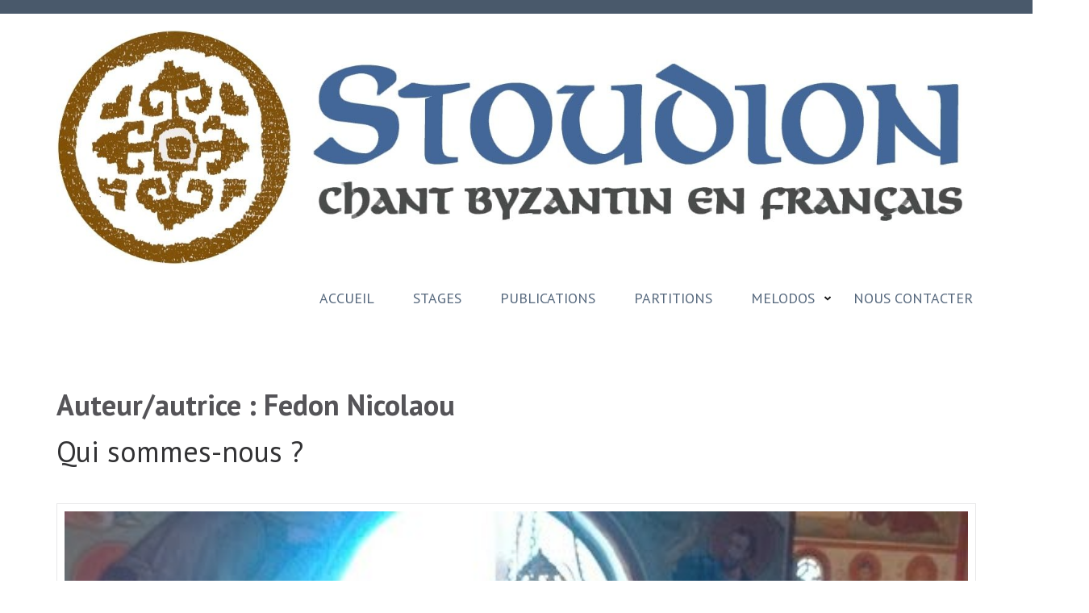

--- FILE ---
content_type: text/html; charset=UTF-8
request_url: https://stoudion.fr/author/admin1242/page/2/
body_size: 9869
content:
    <!DOCTYPE html>
    <html lang="fr-FR">
    
<head itemscope itemtype="https://schema.org/WebSite">

    <meta charset="UTF-8">
	<meta name="viewport" content="width=device-width, initial-scale=1">
	<link rel="profile" href="http://gmpg.org/xfn/11">
	<link rel="pingback" href="https://stoudion.fr/xmlrpc.php">
    <title>Fedon Nicolaou &#8211; Page 2 &#8211; Stoudion</title>
<meta name='robots' content='max-image-preview:large' />
<link rel='dns-prefetch' href='//fonts.googleapis.com' />
<link rel="alternate" type="application/rss+xml" title="Stoudion &raquo; Flux" href="https://stoudion.fr/feed/" />
<link rel="alternate" type="application/rss+xml" title="Stoudion &raquo; Flux des commentaires" href="https://stoudion.fr/comments/feed/" />
<link rel="alternate" type="application/rss+xml" title="Stoudion &raquo; Flux des articles écrits par Fedon Nicolaou" href="https://stoudion.fr/author/admin1242/feed/" />
<style id='wp-img-auto-sizes-contain-inline-css' type='text/css'>
img:is([sizes=auto i],[sizes^="auto," i]){contain-intrinsic-size:3000px 1500px}
/*# sourceURL=wp-img-auto-sizes-contain-inline-css */
</style>
<style id='wp-emoji-styles-inline-css' type='text/css'>

	img.wp-smiley, img.emoji {
		display: inline !important;
		border: none !important;
		box-shadow: none !important;
		height: 1em !important;
		width: 1em !important;
		margin: 0 0.07em !important;
		vertical-align: -0.1em !important;
		background: none !important;
		padding: 0 !important;
	}
/*# sourceURL=wp-emoji-styles-inline-css */
</style>
<link rel='stylesheet' id='wp-block-library-css' href='https://stoudion.fr/wp-includes/css/dist/block-library/style.min.css?ver=6.9' type='text/css' media='all' />
<style id='wp-block-heading-inline-css' type='text/css'>
h1:where(.wp-block-heading).has-background,h2:where(.wp-block-heading).has-background,h3:where(.wp-block-heading).has-background,h4:where(.wp-block-heading).has-background,h5:where(.wp-block-heading).has-background,h6:where(.wp-block-heading).has-background{padding:1.25em 2.375em}h1.has-text-align-left[style*=writing-mode]:where([style*=vertical-lr]),h1.has-text-align-right[style*=writing-mode]:where([style*=vertical-rl]),h2.has-text-align-left[style*=writing-mode]:where([style*=vertical-lr]),h2.has-text-align-right[style*=writing-mode]:where([style*=vertical-rl]),h3.has-text-align-left[style*=writing-mode]:where([style*=vertical-lr]),h3.has-text-align-right[style*=writing-mode]:where([style*=vertical-rl]),h4.has-text-align-left[style*=writing-mode]:where([style*=vertical-lr]),h4.has-text-align-right[style*=writing-mode]:where([style*=vertical-rl]),h5.has-text-align-left[style*=writing-mode]:where([style*=vertical-lr]),h5.has-text-align-right[style*=writing-mode]:where([style*=vertical-rl]),h6.has-text-align-left[style*=writing-mode]:where([style*=vertical-lr]),h6.has-text-align-right[style*=writing-mode]:where([style*=vertical-rl]){rotate:180deg}
/*# sourceURL=https://stoudion.fr/wp-includes/blocks/heading/style.min.css */
</style>
<style id='wp-block-list-inline-css' type='text/css'>
ol,ul{box-sizing:border-box}:root :where(.wp-block-list.has-background){padding:1.25em 2.375em}
/*# sourceURL=https://stoudion.fr/wp-includes/blocks/list/style.min.css */
</style>
<style id='wp-block-paragraph-inline-css' type='text/css'>
.is-small-text{font-size:.875em}.is-regular-text{font-size:1em}.is-large-text{font-size:2.25em}.is-larger-text{font-size:3em}.has-drop-cap:not(:focus):first-letter{float:left;font-size:8.4em;font-style:normal;font-weight:100;line-height:.68;margin:.05em .1em 0 0;text-transform:uppercase}body.rtl .has-drop-cap:not(:focus):first-letter{float:none;margin-left:.1em}p.has-drop-cap.has-background{overflow:hidden}:root :where(p.has-background){padding:1.25em 2.375em}:where(p.has-text-color:not(.has-link-color)) a{color:inherit}p.has-text-align-left[style*="writing-mode:vertical-lr"],p.has-text-align-right[style*="writing-mode:vertical-rl"]{rotate:180deg}
/*# sourceURL=https://stoudion.fr/wp-includes/blocks/paragraph/style.min.css */
</style>
<style id='global-styles-inline-css' type='text/css'>
:root{--wp--preset--aspect-ratio--square: 1;--wp--preset--aspect-ratio--4-3: 4/3;--wp--preset--aspect-ratio--3-4: 3/4;--wp--preset--aspect-ratio--3-2: 3/2;--wp--preset--aspect-ratio--2-3: 2/3;--wp--preset--aspect-ratio--16-9: 16/9;--wp--preset--aspect-ratio--9-16: 9/16;--wp--preset--color--black: #000000;--wp--preset--color--cyan-bluish-gray: #abb8c3;--wp--preset--color--white: #ffffff;--wp--preset--color--pale-pink: #f78da7;--wp--preset--color--vivid-red: #cf2e2e;--wp--preset--color--luminous-vivid-orange: #ff6900;--wp--preset--color--luminous-vivid-amber: #fcb900;--wp--preset--color--light-green-cyan: #7bdcb5;--wp--preset--color--vivid-green-cyan: #00d084;--wp--preset--color--pale-cyan-blue: #8ed1fc;--wp--preset--color--vivid-cyan-blue: #0693e3;--wp--preset--color--vivid-purple: #9b51e0;--wp--preset--gradient--vivid-cyan-blue-to-vivid-purple: linear-gradient(135deg,rgb(6,147,227) 0%,rgb(155,81,224) 100%);--wp--preset--gradient--light-green-cyan-to-vivid-green-cyan: linear-gradient(135deg,rgb(122,220,180) 0%,rgb(0,208,130) 100%);--wp--preset--gradient--luminous-vivid-amber-to-luminous-vivid-orange: linear-gradient(135deg,rgb(252,185,0) 0%,rgb(255,105,0) 100%);--wp--preset--gradient--luminous-vivid-orange-to-vivid-red: linear-gradient(135deg,rgb(255,105,0) 0%,rgb(207,46,46) 100%);--wp--preset--gradient--very-light-gray-to-cyan-bluish-gray: linear-gradient(135deg,rgb(238,238,238) 0%,rgb(169,184,195) 100%);--wp--preset--gradient--cool-to-warm-spectrum: linear-gradient(135deg,rgb(74,234,220) 0%,rgb(151,120,209) 20%,rgb(207,42,186) 40%,rgb(238,44,130) 60%,rgb(251,105,98) 80%,rgb(254,248,76) 100%);--wp--preset--gradient--blush-light-purple: linear-gradient(135deg,rgb(255,206,236) 0%,rgb(152,150,240) 100%);--wp--preset--gradient--blush-bordeaux: linear-gradient(135deg,rgb(254,205,165) 0%,rgb(254,45,45) 50%,rgb(107,0,62) 100%);--wp--preset--gradient--luminous-dusk: linear-gradient(135deg,rgb(255,203,112) 0%,rgb(199,81,192) 50%,rgb(65,88,208) 100%);--wp--preset--gradient--pale-ocean: linear-gradient(135deg,rgb(255,245,203) 0%,rgb(182,227,212) 50%,rgb(51,167,181) 100%);--wp--preset--gradient--electric-grass: linear-gradient(135deg,rgb(202,248,128) 0%,rgb(113,206,126) 100%);--wp--preset--gradient--midnight: linear-gradient(135deg,rgb(2,3,129) 0%,rgb(40,116,252) 100%);--wp--preset--font-size--small: 13px;--wp--preset--font-size--medium: 20px;--wp--preset--font-size--large: 36px;--wp--preset--font-size--x-large: 42px;--wp--preset--spacing--20: 0.44rem;--wp--preset--spacing--30: 0.67rem;--wp--preset--spacing--40: 1rem;--wp--preset--spacing--50: 1.5rem;--wp--preset--spacing--60: 2.25rem;--wp--preset--spacing--70: 3.38rem;--wp--preset--spacing--80: 5.06rem;--wp--preset--shadow--natural: 6px 6px 9px rgba(0, 0, 0, 0.2);--wp--preset--shadow--deep: 12px 12px 50px rgba(0, 0, 0, 0.4);--wp--preset--shadow--sharp: 6px 6px 0px rgba(0, 0, 0, 0.2);--wp--preset--shadow--outlined: 6px 6px 0px -3px rgb(255, 255, 255), 6px 6px rgb(0, 0, 0);--wp--preset--shadow--crisp: 6px 6px 0px rgb(0, 0, 0);}:where(.is-layout-flex){gap: 0.5em;}:where(.is-layout-grid){gap: 0.5em;}body .is-layout-flex{display: flex;}.is-layout-flex{flex-wrap: wrap;align-items: center;}.is-layout-flex > :is(*, div){margin: 0;}body .is-layout-grid{display: grid;}.is-layout-grid > :is(*, div){margin: 0;}:where(.wp-block-columns.is-layout-flex){gap: 2em;}:where(.wp-block-columns.is-layout-grid){gap: 2em;}:where(.wp-block-post-template.is-layout-flex){gap: 1.25em;}:where(.wp-block-post-template.is-layout-grid){gap: 1.25em;}.has-black-color{color: var(--wp--preset--color--black) !important;}.has-cyan-bluish-gray-color{color: var(--wp--preset--color--cyan-bluish-gray) !important;}.has-white-color{color: var(--wp--preset--color--white) !important;}.has-pale-pink-color{color: var(--wp--preset--color--pale-pink) !important;}.has-vivid-red-color{color: var(--wp--preset--color--vivid-red) !important;}.has-luminous-vivid-orange-color{color: var(--wp--preset--color--luminous-vivid-orange) !important;}.has-luminous-vivid-amber-color{color: var(--wp--preset--color--luminous-vivid-amber) !important;}.has-light-green-cyan-color{color: var(--wp--preset--color--light-green-cyan) !important;}.has-vivid-green-cyan-color{color: var(--wp--preset--color--vivid-green-cyan) !important;}.has-pale-cyan-blue-color{color: var(--wp--preset--color--pale-cyan-blue) !important;}.has-vivid-cyan-blue-color{color: var(--wp--preset--color--vivid-cyan-blue) !important;}.has-vivid-purple-color{color: var(--wp--preset--color--vivid-purple) !important;}.has-black-background-color{background-color: var(--wp--preset--color--black) !important;}.has-cyan-bluish-gray-background-color{background-color: var(--wp--preset--color--cyan-bluish-gray) !important;}.has-white-background-color{background-color: var(--wp--preset--color--white) !important;}.has-pale-pink-background-color{background-color: var(--wp--preset--color--pale-pink) !important;}.has-vivid-red-background-color{background-color: var(--wp--preset--color--vivid-red) !important;}.has-luminous-vivid-orange-background-color{background-color: var(--wp--preset--color--luminous-vivid-orange) !important;}.has-luminous-vivid-amber-background-color{background-color: var(--wp--preset--color--luminous-vivid-amber) !important;}.has-light-green-cyan-background-color{background-color: var(--wp--preset--color--light-green-cyan) !important;}.has-vivid-green-cyan-background-color{background-color: var(--wp--preset--color--vivid-green-cyan) !important;}.has-pale-cyan-blue-background-color{background-color: var(--wp--preset--color--pale-cyan-blue) !important;}.has-vivid-cyan-blue-background-color{background-color: var(--wp--preset--color--vivid-cyan-blue) !important;}.has-vivid-purple-background-color{background-color: var(--wp--preset--color--vivid-purple) !important;}.has-black-border-color{border-color: var(--wp--preset--color--black) !important;}.has-cyan-bluish-gray-border-color{border-color: var(--wp--preset--color--cyan-bluish-gray) !important;}.has-white-border-color{border-color: var(--wp--preset--color--white) !important;}.has-pale-pink-border-color{border-color: var(--wp--preset--color--pale-pink) !important;}.has-vivid-red-border-color{border-color: var(--wp--preset--color--vivid-red) !important;}.has-luminous-vivid-orange-border-color{border-color: var(--wp--preset--color--luminous-vivid-orange) !important;}.has-luminous-vivid-amber-border-color{border-color: var(--wp--preset--color--luminous-vivid-amber) !important;}.has-light-green-cyan-border-color{border-color: var(--wp--preset--color--light-green-cyan) !important;}.has-vivid-green-cyan-border-color{border-color: var(--wp--preset--color--vivid-green-cyan) !important;}.has-pale-cyan-blue-border-color{border-color: var(--wp--preset--color--pale-cyan-blue) !important;}.has-vivid-cyan-blue-border-color{border-color: var(--wp--preset--color--vivid-cyan-blue) !important;}.has-vivid-purple-border-color{border-color: var(--wp--preset--color--vivid-purple) !important;}.has-vivid-cyan-blue-to-vivid-purple-gradient-background{background: var(--wp--preset--gradient--vivid-cyan-blue-to-vivid-purple) !important;}.has-light-green-cyan-to-vivid-green-cyan-gradient-background{background: var(--wp--preset--gradient--light-green-cyan-to-vivid-green-cyan) !important;}.has-luminous-vivid-amber-to-luminous-vivid-orange-gradient-background{background: var(--wp--preset--gradient--luminous-vivid-amber-to-luminous-vivid-orange) !important;}.has-luminous-vivid-orange-to-vivid-red-gradient-background{background: var(--wp--preset--gradient--luminous-vivid-orange-to-vivid-red) !important;}.has-very-light-gray-to-cyan-bluish-gray-gradient-background{background: var(--wp--preset--gradient--very-light-gray-to-cyan-bluish-gray) !important;}.has-cool-to-warm-spectrum-gradient-background{background: var(--wp--preset--gradient--cool-to-warm-spectrum) !important;}.has-blush-light-purple-gradient-background{background: var(--wp--preset--gradient--blush-light-purple) !important;}.has-blush-bordeaux-gradient-background{background: var(--wp--preset--gradient--blush-bordeaux) !important;}.has-luminous-dusk-gradient-background{background: var(--wp--preset--gradient--luminous-dusk) !important;}.has-pale-ocean-gradient-background{background: var(--wp--preset--gradient--pale-ocean) !important;}.has-electric-grass-gradient-background{background: var(--wp--preset--gradient--electric-grass) !important;}.has-midnight-gradient-background{background: var(--wp--preset--gradient--midnight) !important;}.has-small-font-size{font-size: var(--wp--preset--font-size--small) !important;}.has-medium-font-size{font-size: var(--wp--preset--font-size--medium) !important;}.has-large-font-size{font-size: var(--wp--preset--font-size--large) !important;}.has-x-large-font-size{font-size: var(--wp--preset--font-size--x-large) !important;}
/*# sourceURL=global-styles-inline-css */
</style>

<style id='classic-theme-styles-inline-css' type='text/css'>
/*! This file is auto-generated */
.wp-block-button__link{color:#fff;background-color:#32373c;border-radius:9999px;box-shadow:none;text-decoration:none;padding:calc(.667em + 2px) calc(1.333em + 2px);font-size:1.125em}.wp-block-file__button{background:#32373c;color:#fff;text-decoration:none}
/*# sourceURL=/wp-includes/css/classic-themes.min.css */
</style>
<link rel='stylesheet' id='wpdm-fonticon-css' href='https://stoudion.fr/wp-content/plugins/download-manager/assets/wpdm-iconfont/css/wpdm-icons.css?ver=6.9' type='text/css' media='all' />
<link rel='stylesheet' id='wpdm-front-css' href='https://stoudion.fr/wp-content/plugins/download-manager/assets/css/front.min.css?ver=3.3.46' type='text/css' media='all' />
<link rel='stylesheet' id='wpdm-front-dark-css' href='https://stoudion.fr/wp-content/plugins/download-manager/assets/css/front-dark.min.css?ver=3.3.46' type='text/css' media='all' />
<link rel='stylesheet' id='dashicons-css' href='https://stoudion.fr/wp-includes/css/dashicons.min.css?ver=6.9' type='text/css' media='all' />
<link rel='stylesheet' id='everest-forms-general-css' href='https://stoudion.fr/wp-content/plugins/everest-forms/assets/css/everest-forms.css?ver=3.4.2.1' type='text/css' media='all' />
<link rel='stylesheet' id='jquery-intl-tel-input-css' href='https://stoudion.fr/wp-content/plugins/everest-forms/assets/css/intlTelInput.css?ver=3.4.2.1' type='text/css' media='all' />
<link rel='stylesheet' id='igd-dashicons-css' href='https://stoudion.fr/wp-includes/css/dashicons.min.css?ver=1.5.4' type='text/css' media='all' />
<link rel='stylesheet' id='owl-carousel-css' href='https://stoudion.fr/wp-content/themes/rara-academic/css/owl.carousel.min.css?ver=2.2.1' type='text/css' media='all' />
<link rel='stylesheet' id='rara-academic-google-fonts-css' href='https://fonts.googleapis.com/css?family=PT+Sans%3A400%2C700%7CBitter%3A700&#038;ver=6.9#038;display=fallback' type='text/css' media='all' />
<link rel='stylesheet' id='rara-academic-style-css' href='https://stoudion.fr/wp-content/themes/rara-academic/style.css?ver=1.2.2' type='text/css' media='all' />
<link rel='stylesheet' id='rara-academic-responsive-style-css' href='https://stoudion.fr/wp-content/themes/rara-academic/css/responsive.min.css?ver=1.2.2' type='text/css' media='all' />
<link rel='stylesheet' id='newsletter-css' href='https://stoudion.fr/wp-content/plugins/newsletter/style.css?ver=9.1.1' type='text/css' media='all' />
<script type="text/javascript" src="https://stoudion.fr/wp-includes/js/jquery/jquery.min.js?ver=3.7.1" id="jquery-core-js"></script>
<script type="text/javascript" src="https://stoudion.fr/wp-includes/js/jquery/jquery-migrate.min.js?ver=3.4.1" id="jquery-migrate-js"></script>
<script type="text/javascript" src="https://stoudion.fr/wp-content/plugins/download-manager/assets/js/wpdm.min.js?ver=6.9" id="wpdm-frontend-js-js"></script>
<script type="text/javascript" id="wpdm-frontjs-js-extra">
/* <![CDATA[ */
var wpdm_url = {"home":"https://stoudion.fr/","site":"https://stoudion.fr/","ajax":"https://stoudion.fr/wp-admin/admin-ajax.php"};
var wpdm_js = {"spinner":"\u003Ci class=\"wpdm-icon wpdm-sun wpdm-spin\"\u003E\u003C/i\u003E","client_id":"d20ab14269f336d235d471b21c19703e"};
var wpdm_strings = {"pass_var":"Mot de passe v\u00e9rifi\u00e9\u00a0!","pass_var_q":"Veuillez cliquer sur le bouton suivant pour commencer le t\u00e9l\u00e9chargement.","start_dl":"Commencer le t\u00e9l\u00e9chargement"};
//# sourceURL=wpdm-frontjs-js-extra
/* ]]> */
</script>
<script type="text/javascript" src="https://stoudion.fr/wp-content/plugins/download-manager/assets/js/front.min.js?ver=3.3.46" id="wpdm-frontjs-js"></script>
<link rel="https://api.w.org/" href="https://stoudion.fr/wp-json/" /><link rel="alternate" title="JSON" type="application/json" href="https://stoudion.fr/wp-json/wp/v2/users/1" /><link rel="EditURI" type="application/rsd+xml" title="RSD" href="https://stoudion.fr/xmlrpc.php?rsd" />
<meta name="generator" content="WordPress 6.9" />
<meta name="generator" content="Everest Forms 3.4.2.1" />
		<!-- Custom Logo: hide header text -->
		<style id="custom-logo-css" type="text/css">
			.site-title, .site-description {
				position: absolute;
				clip-path: inset(50%);
			}
		</style>
		<style>/* CSS added by WP Meta and Date Remover*/.entry-meta {display:none !important;}
	.home .entry-meta { display: none; }
	.entry-footer {display:none !important;}
	.home .entry-footer { display: none; }

.nav-links {display: none;}</style><link rel="icon" href="https://stoudion.fr/wp-content/uploads/2020/08/cropped-LogoStoudion-2-32x32.jpg" sizes="32x32" />
<link rel="icon" href="https://stoudion.fr/wp-content/uploads/2020/08/cropped-LogoStoudion-2-192x192.jpg" sizes="192x192" />
<link rel="apple-touch-icon" href="https://stoudion.fr/wp-content/uploads/2020/08/cropped-LogoStoudion-2-180x180.jpg" />
<meta name="msapplication-TileImage" content="https://stoudion.fr/wp-content/uploads/2020/08/cropped-LogoStoudion-2-270x270.jpg" />
		<style type="text/css" id="wp-custom-css">
			.archive.category .page-title,
.archive.category .page-description {
    display: none !important;}		</style>
		<meta name="generator" content="WordPress Download Manager 3.3.46" />
                <style>
        /* WPDM Link Template Styles */        </style>
                <style>

            :root {
                --color-primary: #4a8eff;
                --color-primary-rgb: 74, 142, 255;
                --color-primary-hover: #5998ff;
                --color-primary-active: #3281ff;
                --clr-sec: #6c757d;
                --clr-sec-rgb: 108, 117, 125;
                --clr-sec-hover: #6c757d;
                --clr-sec-active: #6c757d;
                --color-secondary: #6c757d;
                --color-secondary-rgb: 108, 117, 125;
                --color-secondary-hover: #6c757d;
                --color-secondary-active: #6c757d;
                --color-success: #018e11;
                --color-success-rgb: 1, 142, 17;
                --color-success-hover: #0aad01;
                --color-success-active: #0c8c01;
                --color-info: #2CA8FF;
                --color-info-rgb: 44, 168, 255;
                --color-info-hover: #2CA8FF;
                --color-info-active: #2CA8FF;
                --color-warning: #FFB236;
                --color-warning-rgb: 255, 178, 54;
                --color-warning-hover: #FFB236;
                --color-warning-active: #FFB236;
                --color-danger: #ff5062;
                --color-danger-rgb: 255, 80, 98;
                --color-danger-hover: #ff5062;
                --color-danger-active: #ff5062;
                --color-green: #30b570;
                --color-blue: #0073ff;
                --color-purple: #8557D3;
                --color-red: #ff5062;
                --color-muted: rgba(69, 89, 122, 0.6);
                --wpdm-font: "Sen", -apple-system, BlinkMacSystemFont, "Segoe UI", Roboto, Helvetica, Arial, sans-serif, "Apple Color Emoji", "Segoe UI Emoji", "Segoe UI Symbol";
            }

            .wpdm-download-link.btn.btn-primary {
                border-radius: 4px;
            }


        </style>
        </head>

<body class="archive paged author author-admin1242 author-1 wp-custom-logo paged-2 author-paged-2 wp-theme-rara-academic everest-forms-no-js hfeed full-width" itemscope itemtype="https://schema.org/WebPage">
		
        <div id="page" class="site">
        <a class="skip-link screen-reader-text" href="#acc-content">Aller au contenu (Pressez Entrée)</a>
        <header id="masthead" class="site-header" role="banner" itemscope itemtype="https://schema.org/WPHeader">       
        <div class="header-top">
        <div class="container">        
            		
        </div>
    </div>
        <div class="header-bottom">
        <div class="container">
            <div class="site-branding" itemscope itemtype="https://schema.org/Organization">
                <div class='site-logo'><a href="https://stoudion.fr/" class="custom-logo-link" rel="home"><img width="1477" height="382" src="https://stoudion.fr/wp-content/uploads/2020/08/cropped-LogoStoudion-1-1.jpg" class="custom-logo" alt="Stoudion" decoding="async" fetchpriority="high" srcset="https://stoudion.fr/wp-content/uploads/2020/08/cropped-LogoStoudion-1-1.jpg 1477w, https://stoudion.fr/wp-content/uploads/2020/08/cropped-LogoStoudion-1-1-300x78.jpg 300w, https://stoudion.fr/wp-content/uploads/2020/08/cropped-LogoStoudion-1-1-1024x265.jpg 1024w, https://stoudion.fr/wp-content/uploads/2020/08/cropped-LogoStoudion-1-1-768x199.jpg 768w" sizes="(max-width: 1477px) 100vw, 1477px" /></a></div>                <div class="title-tagline">
                                            <p class="site-title" itemprop="name"><a href="https://stoudion.fr/" rel="home" itemprop="url">Stoudion</a></p>
                                            <p class="site-description" itemprop="description">Chant byzantin en français</p>
                                    </div>
            </div><!-- .site-branding -->

            <button class="menu-opener" data-toggle-target=".main-menu-modal" data-toggle-body-class="showing-main-menu-modal" aria-expanded="false" data-set-focus=".close-main-nav-toggle">
                <span></span>
                <span></span>
                <span></span>
            </button>

            <div class="mobile-menu-wrapper">
                <nav id="mobile-site-navigation" class="main-navigation mobile-navigation">        
                    <div class="primary-menu-list main-menu-modal cover-modal" data-modal-target-string=".main-menu-modal">
                        <button class="close close-main-nav-toggle" data-toggle-target=".main-menu-modal" data-toggle-body-class="showing-main-menu-modal" aria-expanded="false" data-set-focus=".main-menu-modal"></button>
                        <div class="mobile-menu" aria-label="Mobile">
                            <div class="menu-primary-container"><ul id="mobile-primary-menu" class="nav-menu main-menu-modal"><li id="menu-item-349" class="menu-item menu-item-type-post_type menu-item-object-page menu-item-home menu-item-349"><a href="https://stoudion.fr/">Accueil</a></li>
<li id="menu-item-635" class="menu-item menu-item-type-taxonomy menu-item-object-category menu-item-635"><a href="https://stoudion.fr/category/stages/">Stages</a></li>
<li id="menu-item-363" class="menu-item menu-item-type-post_type menu-item-object-page menu-item-363"><a href="https://stoudion.fr/publications/">Publications</a></li>
<li id="menu-item-669" class="menu-item menu-item-type-post_type menu-item-object-page menu-item-669"><a href="https://stoudion.fr/partitions/">Partitions</a></li>
<li id="menu-item-264" class="menu-item menu-item-type-post_type menu-item-object-page menu-item-has-children menu-item-264"><a href="https://stoudion.fr/melodos/">Melodos</a>
<ul class="sub-menu">
	<li id="menu-item-72" class="menu-item menu-item-type-taxonomy menu-item-object-category menu-item-72"><a href="https://stoudion.fr/category/melodos/">Aide Melodos</a></li>
</ul>
</li>
<li id="menu-item-68" class="menu-item menu-item-type-post_type menu-item-object-page menu-item-68"><a href="https://stoudion.fr/contact/">Nous contacter</a></li>
</ul></div>                        </div>
                    </div>
                </nav><!-- #mobile-site-navigation -->
            </div>

            <nav id="site-navigation" class="main-navigation" role="navigation" itemscope itemtype="https://schema.org/SiteNavigationElement">
                <div class="menu-primary-container"><ul id="primary-menu" class="menu"><li class="menu-item menu-item-type-post_type menu-item-object-page menu-item-home menu-item-349"><a href="https://stoudion.fr/">Accueil</a></li>
<li class="menu-item menu-item-type-taxonomy menu-item-object-category menu-item-635"><a href="https://stoudion.fr/category/stages/">Stages</a></li>
<li class="menu-item menu-item-type-post_type menu-item-object-page menu-item-363"><a href="https://stoudion.fr/publications/">Publications</a></li>
<li class="menu-item menu-item-type-post_type menu-item-object-page menu-item-669"><a href="https://stoudion.fr/partitions/">Partitions</a></li>
<li class="menu-item menu-item-type-post_type menu-item-object-page menu-item-has-children menu-item-264"><a href="https://stoudion.fr/melodos/">Melodos</a>
<ul class="sub-menu">
	<li class="menu-item menu-item-type-taxonomy menu-item-object-category menu-item-72"><a href="https://stoudion.fr/category/melodos/">Aide Melodos</a></li>
</ul>
</li>
<li class="menu-item menu-item-type-post_type menu-item-object-page menu-item-68"><a href="https://stoudion.fr/contact/">Nous contacter</a></li>
</ul></div>            </nav><!-- #site-navigation -->
        
        </div>
    </div>
        </header>
    <div id="acc-content">        <div id="content" class="site-content">
            <div class="container">
                <div class="row">
        
	<div id="primary" class="content-area">
		<main id="main" class="site-main" role="main">

		<h1 class="page-title">Auteur/autrice : <span>Fedon Nicolaou</span></h1>
			
<article id="post-417" class="post-417 post type-post status-publish format-standard has-post-thumbnail hentry category-articles">
	
	<header class="entry-header">
	<h2 class="entry-title" itemprop="headline"><a href="https://stoudion.fr/2020/09/06/qui-sommes-nous/" rel="bookmark">Qui sommes-nous ?</a></h2>			<div class="entry-meta">
				<span class="byline" itemprop="author" itemscope itemtype="https://schema.org/Person"> Par <span class="authors vcard"><a class="url fn n" href="https://stoudion.fr/author/admin1242/"></a></span></span><span class="posted-on"><a href="https://stoudion.fr/2020/09/06/qui-sommes-nous/" rel="bookmark"><time class="entry-date published updated" datetime=""></time></a></span>			</div><!-- .entry-meta -->
			</header><!-- .entry-header -->

    <a href="https://stoudion.fr/2020/09/06/qui-sommes-nous/" class="post-thumbnail"><img width="566" height="430" src="https://stoudion.fr/wp-content/uploads/2020/09/DSC_0016-566x430.jpg" class="attachment-rara-academic-without-sidebar size-rara-academic-without-sidebar wp-post-image" alt="" decoding="async" /></a>
	<div class="entry-content" itemprop="text">
		<p>Les intervenants du groupe&nbsp;STOUDION&nbsp;mettent en oeuvre toutes leurs compétences et leur savoir faire afin d&rsquo;assurer le&nbsp;respect&nbsp;et la fidèle&nbsp;transmission&nbsp;de cette tradition plus que millénaire. Leur travail &hellip; </p>
	</div><!-- .entry-content -->
    
	<footer class="entry-footer">
				    <a href="https://stoudion.fr/2020/09/06/qui-sommes-nous/" class="read-more">Lire la suite		    </a>
			</footer><!-- .entry-footer -->
    
</article><!-- #post-## -->
<article id="post-408" class="post-408 post type-post status-publish format-standard has-post-thumbnail hentry category-site">
	
	<header class="entry-header">
	<h2 class="entry-title" itemprop="headline"><a href="https://stoudion.fr/2020/09/06/un-chant-qui-traverse-les-siecles/" rel="bookmark">Un chant qui traverse les siècles…</a></h2>			<div class="entry-meta">
				<span class="byline" itemprop="author" itemscope itemtype="https://schema.org/Person"> Par <span class="authors vcard"><a class="url fn n" href="https://stoudion.fr/author/admin1242/"></a></span></span><span class="posted-on"><a href="https://stoudion.fr/2020/09/06/un-chant-qui-traverse-les-siecles/" rel="bookmark"><time class="entry-date published updated" datetime=""></time></a></span>			</div><!-- .entry-meta -->
			</header><!-- .entry-header -->

    <a href="https://stoudion.fr/2020/09/06/un-chant-qui-traverse-les-siecles/" class="post-thumbnail"><img width="1140" height="430" src="https://stoudion.fr/wp-content/uploads/2020/09/101N-3029_DSC-1140x430.jpg" class="attachment-rara-academic-without-sidebar size-rara-academic-without-sidebar wp-post-image" alt="" decoding="async" /></a>
	<div class="entry-content" itemprop="text">
		<p>Le chant byzantin est le chant sacré de l’Église Orthodoxe. Né à l’aube du christianisme, il s’est développé par une pratique ininterrompue à travers les &hellip; </p>
	</div><!-- .entry-content -->
    
	<footer class="entry-footer">
				    <a href="https://stoudion.fr/2020/09/06/un-chant-qui-traverse-les-siecles/" class="read-more">Lire la suite		    </a>
			</footer><!-- .entry-footer -->
    
</article><!-- #post-## -->
<article id="post-237" class="post-237 post type-post status-publish format-standard hentry category-ecouter">
	
	<header class="entry-header">
	<h2 class="entry-title" itemprop="headline"><a href="https://stoudion.fr/2020/09/01/quelques-videos-youtube/" rel="bookmark">Quelques vidéos YouTube</a></h2>			<div class="entry-meta">
				<span class="byline" itemprop="author" itemscope itemtype="https://schema.org/Person"> Par <span class="authors vcard"><a class="url fn n" href="https://stoudion.fr/author/admin1242/"></a></span></span><span class="posted-on"><a href="https://stoudion.fr/2020/09/01/quelques-videos-youtube/" rel="bookmark"><time class="entry-date published updated" datetime=""></time></a></span>			</div><!-- .entry-meta -->
			</header><!-- .entry-header -->

    
	<div class="entry-content" itemprop="text">
			</div><!-- .entry-content -->
    
	<footer class="entry-footer">
				    <a href="https://stoudion.fr/2020/09/01/quelques-videos-youtube/" class="read-more">Lire la suite		    </a>
			</footer><!-- .entry-footer -->
    
</article><!-- #post-## -->
<article id="post-230" class="post-230 post type-post status-publish format-standard has-post-thumbnail hentry category-melodos">
	
	<header class="entry-header">
	<h2 class="entry-title" itemprop="headline"><a href="https://stoudion.fr/2020/09/01/le-menu-du-logiciel-melodos-en-francais/" rel="bookmark">Le menu du logiciel « Melodos » en français</a></h2>			<div class="entry-meta">
				<span class="byline" itemprop="author" itemscope itemtype="https://schema.org/Person"> Par <span class="authors vcard"><a class="url fn n" href="https://stoudion.fr/author/admin1242/"></a></span></span><span class="posted-on"><a href="https://stoudion.fr/2020/09/01/le-menu-du-logiciel-melodos-en-francais/" rel="bookmark"><time class="entry-date published updated" datetime=""></time></a></span>			</div><!-- .entry-meta -->
			</header><!-- .entry-header -->

    <a href="https://stoudion.fr/2020/09/01/le-menu-du-logiciel-melodos-en-francais/" class="post-thumbnail"><img width="178" height="51" src="https://stoudion.fr/wp-content/uploads/2020/09/melodosCopyrightTrans.gif" class="attachment-rara-academic-without-sidebar size-rara-academic-without-sidebar wp-post-image" alt="" decoding="async" /></a>
	<div class="entry-content" itemprop="text">
		<p>Longuement attendu, nous avons traduit le menu complet du logiciel « Melodos » en français ! Vous pouvez le télécharger ci-dessous :</p>
	</div><!-- .entry-content -->
    
	<footer class="entry-footer">
				    <a href="https://stoudion.fr/2020/09/01/le-menu-du-logiciel-melodos-en-francais/" class="read-more">Lire la suite		    </a>
			</footer><!-- .entry-footer -->
    
</article><!-- #post-## -->
<article id="post-223" class="post-223 post type-post status-publish format-standard has-post-thumbnail hentry category-articles">
	
	<header class="entry-header">
	<h2 class="entry-title" itemprop="headline"><a href="https://stoudion.fr/2020/09/01/la-mission-du-chantre/" rel="bookmark">La mission du chantre</a></h2>			<div class="entry-meta">
				<span class="byline" itemprop="author" itemscope itemtype="https://schema.org/Person"> Par <span class="authors vcard"><a class="url fn n" href="https://stoudion.fr/author/admin1242/"></a></span></span><span class="posted-on"><a href="https://stoudion.fr/2020/09/01/la-mission-du-chantre/" rel="bookmark"><time class="entry-date published updated" datetime=""></time></a></span>			</div><!-- .entry-meta -->
			</header><!-- .entry-header -->

    <a href="https://stoudion.fr/2020/09/01/la-mission-du-chantre/" class="post-thumbnail"><img width="320" height="216" src="https://stoudion.fr/wp-content/uploads/2020/09/serbi2.jpg" class="attachment-rara-academic-without-sidebar size-rara-academic-without-sidebar wp-post-image" alt="" decoding="async" loading="lazy" srcset="https://stoudion.fr/wp-content/uploads/2020/09/serbi2.jpg 320w, https://stoudion.fr/wp-content/uploads/2020/09/serbi2-300x203.jpg 300w" sizes="auto, (max-width: 320px) 100vw, 320px" /></a>
	<div class="entry-content" itemprop="text">
		<p>1. L’œuvre du chantre 1. Le chantre est un clerc situe au premier degré de la hiérarchie ecclésiastique. Il accomplit un travail liturgique, une œuvre &hellip; </p>
	</div><!-- .entry-content -->
    
	<footer class="entry-footer">
				    <a href="https://stoudion.fr/2020/09/01/la-mission-du-chantre/" class="read-more">Lire la suite		    </a>
			</footer><!-- .entry-footer -->
    
</article><!-- #post-## -->
<article id="post-221" class="post-221 post type-post status-publish format-standard has-post-thumbnail hentry category-articles">
	
	<header class="entry-header">
	<h2 class="entry-title" itemprop="headline"><a href="https://stoudion.fr/2020/09/01/la-tradition-du-chant-byzantin/" rel="bookmark">La Tradition du chant byzantin</a></h2>			<div class="entry-meta">
				<span class="byline" itemprop="author" itemscope itemtype="https://schema.org/Person"> Par <span class="authors vcard"><a class="url fn n" href="https://stoudion.fr/author/admin1242/"></a></span></span><span class="posted-on"><a href="https://stoudion.fr/2020/09/01/la-tradition-du-chant-byzantin/" rel="bookmark"><time class="entry-date published updated" datetime=""></time></a></span>			</div><!-- .entry-meta -->
			</header><!-- .entry-header -->

    <a href="https://stoudion.fr/2020/09/01/la-tradition-du-chant-byzantin/" class="post-thumbnail"><img width="1140" height="430" src="https://stoudion.fr/wp-content/uploads/2020/09/1200x630_FacebookPreview-byzmusic-1140x430.jpg" class="attachment-rara-academic-without-sidebar size-rara-academic-without-sidebar wp-post-image" alt="" decoding="async" loading="lazy" /></a>
	<div class="entry-content" itemprop="text">
		<p>L’origine et le développement du Chant Byzantin Le chant byzantin est le chant liturgique traditionnel de l’Église orthodoxe en langue grecque. Le répertoire en usage &hellip; </p>
	</div><!-- .entry-content -->
    
	<footer class="entry-footer">
				    <a href="https://stoudion.fr/2020/09/01/la-tradition-du-chant-byzantin/" class="read-more">Lire la suite		    </a>
			</footer><!-- .entry-footer -->
    
</article><!-- #post-## -->
<article id="post-218" class="post-218 post type-post status-publish format-standard has-post-thumbnail hentry category-articles">
	
	<header class="entry-header">
	<h2 class="entry-title" itemprop="headline"><a href="https://stoudion.fr/2020/09/01/a-travers-les-langues/" rel="bookmark">À travers les langues&#8230;</a></h2>			<div class="entry-meta">
				<span class="byline" itemprop="author" itemscope itemtype="https://schema.org/Person"> Par <span class="authors vcard"><a class="url fn n" href="https://stoudion.fr/author/admin1242/"></a></span></span><span class="posted-on"><a href="https://stoudion.fr/2020/09/01/a-travers-les-langues/" rel="bookmark"><time class="entry-date published updated" datetime=""></time></a></span>			</div><!-- .entry-meta -->
			</header><!-- .entry-header -->

    <a href="https://stoudion.fr/2020/09/01/a-travers-les-langues/" class="post-thumbnail"><img width="800" height="430" src="https://stoudion.fr/wp-content/uploads/2020/09/mingana-800x430.jpg" class="attachment-rara-academic-without-sidebar size-rara-academic-without-sidebar wp-post-image" alt="" decoding="async" loading="lazy" srcset="https://stoudion.fr/wp-content/uploads/2020/09/mingana-800x430.jpg 800w, https://stoudion.fr/wp-content/uploads/2020/09/mingana-300x162.jpg 300w" sizes="auto, (max-width: 800px) 100vw, 800px" /></a>
	<div class="entry-content" itemprop="text">
		<p>L’adaptation du Chant Byzantin dans d’autres langues, conduisant à la création de nouvelles traditions (solidaires du tronc commun grec, ou au contraire,&nbsp;transformées en diverses traditions &hellip; </p>
	</div><!-- .entry-content -->
    
	<footer class="entry-footer">
				    <a href="https://stoudion.fr/2020/09/01/a-travers-les-langues/" class="read-more">Lire la suite		    </a>
			</footer><!-- .entry-footer -->
    
</article><!-- #post-## -->
	<nav class="navigation pagination" aria-label="Pagination des publications">
		<h2 class="screen-reader-text">Pagination des publications</h2>
		<div class="nav-links"><a class="prev page-numbers" href="https://stoudion.fr/author/admin1242/"><<</a>
<a class="page-numbers" href="https://stoudion.fr/author/admin1242/"><span class="meta-nav screen-reader-text">Page </span>1</a>
<span aria-current="page" class="page-numbers current"><span class="meta-nav screen-reader-text">Page </span>2</span></div>
	</nav>
		</main><!-- #main -->
	</div><!-- #primary -->

                </div><!-- row -->
            </div><!-- .container -->
        </div><!-- #content -->        
        <footer id="colophon" class="site-footer" role="contentinfo" itemscope itemtype="https://schema.org/WPFooter">
        <div class="container">
            <div class="widget-area">
            <div class="row">
                
                                    <div class="column">
                        <section id="text-7" class="widget widget_text"><h2 class="widget-title">Association STOUDION</h2>			<div class="textwidget"><p>STOUDION est une association 1901. Son objet principal est l&rsquo;adaptation en français des chants liturgiques orthodoxes selon la tradition musicale byzantine.</p>
<ul>
<li><i class="fa fa-envelope" aria-hidden="true"></i><a href="link">info@stoudion.fr</a></li>
</ul>
</div>
		</section>	
                    </div>
                                
                                
                                    <div class="column">
                        	
                    </div>
                
                            </div>
        </div>
        <div class="site-info">
        <p>&copy; Copyright 2026 
                <a href="https://stoudion.fr/">Stoudion</a>.
            
            Rara Academic | Développé par             <a href="https://rarathemes.com/" rel="nofollow" target="_blank">Rara Theme</a>.
            Powered by <a href="https://wordpress.org/" target="_blank">WordPress</a>.                    </p>
            </div>
        </div>
    </footer><!-- #colophon -->
    <div class="overlay"></div>
        </div><!-- #acc-content -->
    </div><!-- #page -->
    <script type="speculationrules">
{"prefetch":[{"source":"document","where":{"and":[{"href_matches":"/*"},{"not":{"href_matches":["/wp-*.php","/wp-admin/*","/wp-content/uploads/*","/wp-content/*","/wp-content/plugins/*","/wp-content/themes/rara-academic/*","/*\\?(.+)"]}},{"not":{"selector_matches":"a[rel~=\"nofollow\"]"}},{"not":{"selector_matches":".no-prefetch, .no-prefetch a"}}]},"eagerness":"conservative"}]}
</script>
            <script>
                const abmsg = "We noticed an ad blocker. Consider whitelisting us to support the site ❤️";
                const abmsgd = "download";
                const iswpdmpropage = 0;
                jQuery(function($){

                    
                });
            </script>
            <div id="fb-root"></div>
            	<script type="text/javascript">
		var c = document.body.className;
		c = c.replace( /everest-forms-no-js/, 'everest-forms-js' );
		document.body.className = c;
	</script>
	<script type="text/javascript" src="https://stoudion.fr/wp-includes/js/dist/hooks.min.js?ver=dd5603f07f9220ed27f1" id="wp-hooks-js"></script>
<script type="text/javascript" src="https://stoudion.fr/wp-includes/js/dist/i18n.min.js?ver=c26c3dc7bed366793375" id="wp-i18n-js"></script>
<script type="text/javascript" id="wp-i18n-js-after">
/* <![CDATA[ */
wp.i18n.setLocaleData( { 'text direction\u0004ltr': [ 'ltr' ] } );
//# sourceURL=wp-i18n-js-after
/* ]]> */
</script>
<script type="text/javascript" src="https://stoudion.fr/wp-includes/js/jquery/jquery.form.min.js?ver=4.3.0" id="jquery-form-js"></script>
<script type="text/javascript" id="custom-script-js-extra">
/* <![CDATA[ */
var wpdata = {"object_id":"1","site_url":"https://stoudion.fr"};
//# sourceURL=custom-script-js-extra
/* ]]> */
</script>
<script type="text/javascript" src="https://stoudion.fr/wp-content/plugins/wp-meta-and-date-remover/assets/js/inspector.js?ver=1.1" id="custom-script-js"></script>
<script type="text/javascript" src="https://stoudion.fr/wp-content/themes/rara-academic/js/all.min.js?ver=6.1.1" id="all-js"></script>
<script type="text/javascript" src="https://stoudion.fr/wp-content/themes/rara-academic/js/v4-shims.min.js?ver=6.1.1" id="v4-shims-js"></script>
<script type="text/javascript" src="https://stoudion.fr/wp-content/themes/rara-academic/js/owl.carousel.min.js?ver=2.2.1" id="owl-carousel-js"></script>
<script type="text/javascript" src="https://stoudion.fr/wp-content/themes/rara-academic/js/owlcarousel2-a11ylayer.min.js?ver=0.2.1" id="owlcarousel2-a11ylayer-js"></script>
<script type="text/javascript" src="https://stoudion.fr/wp-content/themes/rara-academic/js/modal-accessibility.min.js?ver=1.2.2" id="rara-academic-modal-accessibility-js"></script>
<script type="text/javascript" id="rara-academic-custom-js-extra">
/* <![CDATA[ */
var rara_academic_data = {"rtl":""};
//# sourceURL=rara-academic-custom-js-extra
/* ]]> */
</script>
<script type="text/javascript" src="https://stoudion.fr/wp-content/themes/rara-academic/js/custom.min.js?ver=1.2.2" id="rara-academic-custom-js"></script>
<script type="text/javascript" id="newsletter-js-extra">
/* <![CDATA[ */
var newsletter_data = {"action_url":"https://stoudion.fr/wp-admin/admin-ajax.php"};
//# sourceURL=newsletter-js-extra
/* ]]> */
</script>
<script type="text/javascript" src="https://stoudion.fr/wp-content/plugins/newsletter/main.js?ver=9.1.1" id="newsletter-js"></script>
<script id="wp-emoji-settings" type="application/json">
{"baseUrl":"https://s.w.org/images/core/emoji/17.0.2/72x72/","ext":".png","svgUrl":"https://s.w.org/images/core/emoji/17.0.2/svg/","svgExt":".svg","source":{"concatemoji":"https://stoudion.fr/wp-includes/js/wp-emoji-release.min.js?ver=6.9"}}
</script>
<script type="module">
/* <![CDATA[ */
/*! This file is auto-generated */
const a=JSON.parse(document.getElementById("wp-emoji-settings").textContent),o=(window._wpemojiSettings=a,"wpEmojiSettingsSupports"),s=["flag","emoji"];function i(e){try{var t={supportTests:e,timestamp:(new Date).valueOf()};sessionStorage.setItem(o,JSON.stringify(t))}catch(e){}}function c(e,t,n){e.clearRect(0,0,e.canvas.width,e.canvas.height),e.fillText(t,0,0);t=new Uint32Array(e.getImageData(0,0,e.canvas.width,e.canvas.height).data);e.clearRect(0,0,e.canvas.width,e.canvas.height),e.fillText(n,0,0);const a=new Uint32Array(e.getImageData(0,0,e.canvas.width,e.canvas.height).data);return t.every((e,t)=>e===a[t])}function p(e,t){e.clearRect(0,0,e.canvas.width,e.canvas.height),e.fillText(t,0,0);var n=e.getImageData(16,16,1,1);for(let e=0;e<n.data.length;e++)if(0!==n.data[e])return!1;return!0}function u(e,t,n,a){switch(t){case"flag":return n(e,"\ud83c\udff3\ufe0f\u200d\u26a7\ufe0f","\ud83c\udff3\ufe0f\u200b\u26a7\ufe0f")?!1:!n(e,"\ud83c\udde8\ud83c\uddf6","\ud83c\udde8\u200b\ud83c\uddf6")&&!n(e,"\ud83c\udff4\udb40\udc67\udb40\udc62\udb40\udc65\udb40\udc6e\udb40\udc67\udb40\udc7f","\ud83c\udff4\u200b\udb40\udc67\u200b\udb40\udc62\u200b\udb40\udc65\u200b\udb40\udc6e\u200b\udb40\udc67\u200b\udb40\udc7f");case"emoji":return!a(e,"\ud83e\u1fac8")}return!1}function f(e,t,n,a){let r;const o=(r="undefined"!=typeof WorkerGlobalScope&&self instanceof WorkerGlobalScope?new OffscreenCanvas(300,150):document.createElement("canvas")).getContext("2d",{willReadFrequently:!0}),s=(o.textBaseline="top",o.font="600 32px Arial",{});return e.forEach(e=>{s[e]=t(o,e,n,a)}),s}function r(e){var t=document.createElement("script");t.src=e,t.defer=!0,document.head.appendChild(t)}a.supports={everything:!0,everythingExceptFlag:!0},new Promise(t=>{let n=function(){try{var e=JSON.parse(sessionStorage.getItem(o));if("object"==typeof e&&"number"==typeof e.timestamp&&(new Date).valueOf()<e.timestamp+604800&&"object"==typeof e.supportTests)return e.supportTests}catch(e){}return null}();if(!n){if("undefined"!=typeof Worker&&"undefined"!=typeof OffscreenCanvas&&"undefined"!=typeof URL&&URL.createObjectURL&&"undefined"!=typeof Blob)try{var e="postMessage("+f.toString()+"("+[JSON.stringify(s),u.toString(),c.toString(),p.toString()].join(",")+"));",a=new Blob([e],{type:"text/javascript"});const r=new Worker(URL.createObjectURL(a),{name:"wpTestEmojiSupports"});return void(r.onmessage=e=>{i(n=e.data),r.terminate(),t(n)})}catch(e){}i(n=f(s,u,c,p))}t(n)}).then(e=>{for(const n in e)a.supports[n]=e[n],a.supports.everything=a.supports.everything&&a.supports[n],"flag"!==n&&(a.supports.everythingExceptFlag=a.supports.everythingExceptFlag&&a.supports[n]);var t;a.supports.everythingExceptFlag=a.supports.everythingExceptFlag&&!a.supports.flag,a.supports.everything||((t=a.source||{}).concatemoji?r(t.concatemoji):t.wpemoji&&t.twemoji&&(r(t.twemoji),r(t.wpemoji)))});
//# sourceURL=https://stoudion.fr/wp-includes/js/wp-emoji-loader.min.js
/* ]]> */
</script>

</body>
</html>